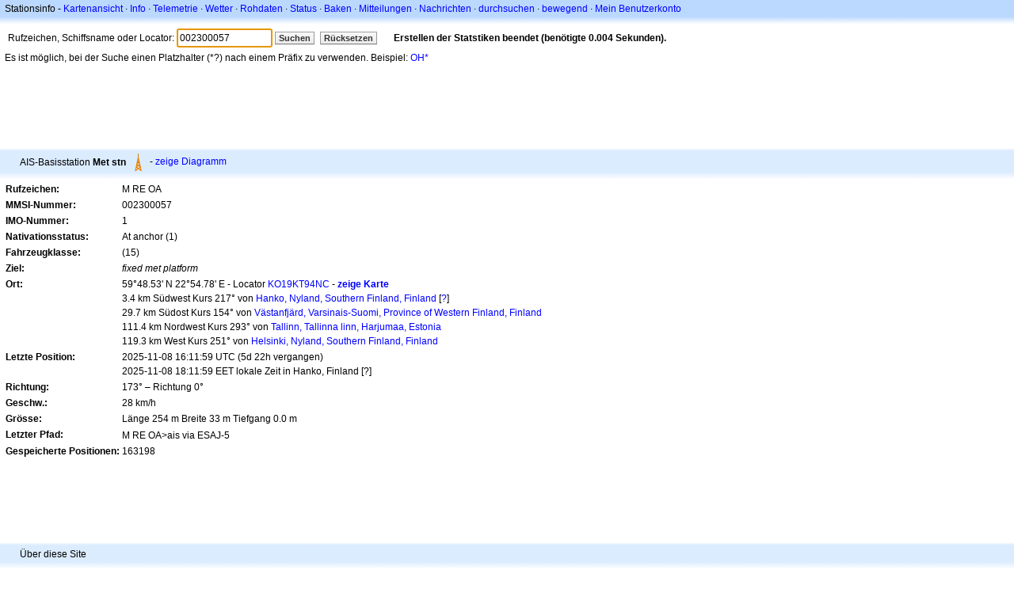

--- FILE ---
content_type: text/html;charset=UTF-8
request_url: https://de.aprs.fi/info/i/002300057
body_size: 4752
content:
<!DOCTYPE html>
<html ng-app='aprsfi'>
<head>
<!--
 This is not open source.
 (c) Heikki Hannikainen and GainIO Oy.
 Read and learn freely. Do not steal. Thanks!



 PROGRAMMERS NOTE: https://aprs.fi/page/tos item 6.



-->

<title>Stationsinfo für Met stn – aprs.fi – live APRS map</title>
<meta name="lang" content="de" />
<meta charset="utf-8" />
<meta name="viewport" content="width=device-width, initial-scale=1">
<meta name='apple-itunes-app' content='app-id=922155038, affiliate-data=at=1000la28'>
<meta name='description' content='Aktuelle AIS-Schiffsposition von Met stn (MMSI 002300057) (fixed met platform)' />
<meta name='apple-itunes-app' content='app-id=922155038, affiliate-data=1000la28'>


<script type='text/javascript'>
window.google_analytics_uacct = 'UA-84382-11';
var _ga_start = new Date();
var _gaq = _gaq || [];
_gaq.push(['_setAccount','UA-84382-11']);
_gaq.push(['_setCustomVar',1,'User class','unregistered',1]);
_gaq.push(['_setAllowAnchor',true],['_trackPageview']);
(function() {
var ga = document.createElement('script'); ga.type = 'text/javascript'; ga.async = true;
ga.src = ('https:' == document.location.protocol ? 'https://ssl' : 'http://www') + '.google-analytics.com/ga.js';
var s = document.getElementsByTagName('script')[0]; s.parentNode.insertBefore(ga, s);
})();
</script>

<script type='text/JavaScript'>
//<![CDATA[
if (parent.frames.length && location.href.toLowerCase().indexOf("http://translate.google") != 0)
	top.location.href = document.location;
//]]>
</script>


<script type='text/javascript'>
var googletag = googletag || {};
googletag.cmd = googletag.cmd || [];
(function() {
var gads = document.createElement('script');
gads.async = true;
gads.type = 'text/javascript';
var useSSL = 'https:' == document.location.protocol;
gads.src = (useSSL ? 'https:' : 'http:') + 
'//www.googletagservices.com/tag/js/gpt.js';
var node = document.getElementsByTagName('script')[0];
node.parentNode.insertBefore(gads, node);
})();
</script>

<script type='text/javascript'>
googletag.cmd.push(function() {
googletag.defineSlot('/2637906/aprs-map-bottom', [250, 250], 'div-gpt-ad-1356108158202-0').addService(googletag.pubads());
googletag.defineSlot('/2637906/aprs-map-top', [234, 60], 'div-gpt-ad-1356108158202-1').addService(googletag.pubads());
googletag.defineSlot('/2637906/aprs-info-banner-top', [728, 90], 'div-gpt-ad-1356296834922-0').addService(googletag.pubads());
googletag.defineSlot('/2637906/aprs-info-banner-bottom', [728, 90], 'div-gpt-ad-1356296727404-0').addService(googletag.pubads());
googletag.pubads().enableSingleRequest();
googletag.enableServices();
});
</script>



<link rel="stylesheet" href="/css/ext/bootstrap.min.css">
<link rel="stylesheet" href="/css/ext/bootstrap-reboot.min.css">

<link rel="stylesheet" type="text/css" href="/css/1706431619/maps.css" />

<link rel="stylesheet" href="https://unpkg.com/leaflet@1.9.3/dist/leaflet.css" integrity="sha256-kLaT2GOSpHechhsozzB+flnD+zUyjE2LlfWPgU04xyI=" crossorigin="" />

<script src="https://ajax.googleapis.com/ajax/libs/jquery/1.11.3/jquery.min.js"></script>
<script src="/js/ext/bootstrap.min.js"></script>


<link rel="shortcut icon" href="/favicon.ico" type="image/x-icon" />
<link rel="shortcut" href="/favicon.ico" type="image/x-icon" />
<link rel="apple-touch-startup-image" href="/img/aprsfi-appleloading.png" />
<link rel="apple-touch-icon" sizes="120x120" href="/img/aprsfi-square-120.png" />
<link rel="apple-touch-icon" sizes="152x152" href="/img/aprsfi-square-152.png" />
<link rel="apple-touch-icon" sizes="167x167" href="/img/aprsfi-square-167.png" />
<link rel="apple-touch-icon" sizes="180x180" href="/img/aprsfi-square-180.png" />
<link rel="apple-touch-icon" sizes="256x256" href="/img/aprsfi-square-256.png" />
<link rel="apple-touch-icon" sizes="512x512" href="/img/aprsfi-square-512.png" />
<link rel="apple-touch-icon" sizes="1024x1024" href="/img/aprsfi-square-1024.png" />
<meta property="og:image" content="/img/aprsfi-square-512.png" />
<meta property="og:image:width" content="512" />
<meta property="og:image:height" content="512" />
<link rel="search" type="application/opensearchdescription+xml" title="Search aprs.fi" href="/w3c/opensearch.xml" />
</head>
<body style="background-color: #fff;" class="common" ng-controller="aprsfic">


<div id="popup_cont" class="popup_container" style="display: none; z-index: 1060;">
	<div id="popup_handle" class="popup_handle">
		<div id="popup_buttons" class="popup_buttons"><img src="/img/close.gif" width="16" height="16" class="popup_closeicon" id="popup_closeicon" alt="close" onmousedown="popup_hide('popup');" /></div>
		<div id="popup_title" class="popup_title">t</div>
	</div>
	<div id="popup_content" class="popup_content popup_text"></div>
</div>

<div id="ttip" class="ttip"></div>

<script type='text/JavaScript'>
//<![CDATA[
analytics = 1;
cookie_domain = 'aprs.fi';
settings_cookie = 'mapssettings';
//]]>
</script>
<script type="text/JavaScript" src="/js/de/1706431613/lib.js"></script><script type='text/JavaScript'>
//<![CDATA[
sett(1763129544)//]]>
</script>
<div class='box'><div class='boxhdrtop'>
Stationsinfo
- <a href='/#!call=i%2F002300057'>Kartenansicht</a>
· <a href='/info/i/002300057'>Info</a>
· <a rel='nofollow' href='/telemetry/i/002300057'>Telemetrie</a>
· <a rel='nofollow' href='/weather/i/002300057'>Wetter</a>
· <a rel='nofollow' href='/?c=raw&amp;call=002300057'>Rohdaten</a>
· <a rel='nofollow' href='/?c=status&amp;call=002300057'>Status</a>
· <a rel='nofollow' href='/?c=beacon&amp;call=002300057'>Baken</a>
· <a rel='nofollow' href='/?c=message&amp;call=002300057'>Mitteilungen</a>
· <a href='/bulletin/'>Nachrichten</a>
· <a href='/browse/'>durchsuchen</a>
· <a href='/moving/'>bewegend</a>
· <a rel='nofollow' href='https://aprs.fi/account/'>Mein Benutzerkonto</a>

</div><div class='boxshadetop'></div><div class='boxcnt'>

<form method='get' action='/info/'>
<div>
Rufzeichen, Schiffsname oder Locator: <input id='in' name='call' size='15' value='002300057' />
<input type='submit' value='Suchen' class='button button_default button_medium' />
<a class='button button_default button_medium' href='/info/'>Rücksetzen</a>
      <span id='status'><img src='/img/aprs-waiting-animation.gif' /></span>
</div>
</form>
<div><span>Es ist möglich, bei der Suche einen Platzhalter (*?) nach einem Präfix zu verwenden. Beispiel: <a href='/info/OH*'>OH*</a></span></div>
</div></div>

<script type='text/JavaScript'>
//<![CDATA[
focus('in');
//]]>
</script>

<script type="text/JavaScript" src="/js/de/1511723391/sorttable.js"></script><div class='ad'>
<!-- aprs-info-banner -->
<div id='div-gpt-ad-1356296834922-0' style='width:728px; height:90px;'>
<script type='text/javascript'>
googletag.cmd.push(function() {
googletag.display('div-gpt-ad-1356296834922-0'); });
</script>
</div>
</div>

<div class='boxtshade'></div><div class='boxhdr'>
<span style='vertical-align: middle'>AIS-Basisstation <b>Met stn</b></span> <span onmouseover='ttip(event, this, "AIS base station")' class='syma' style='background-position: -24px -96px;'></span>
- <a rel='nofollow' href='/info/graphs/i/002300057'>zeige Diagramm</a>
<span style='position: absolute; right: 20px;'></span>
</div><div class='boxshade'></div><div class='boxcnt'>


<table>
<tr><th valign='top'>Rufzeichen:</th> <td valign='top'>M RE OA</td></tr>
<tr><th valign='top'>MMSI-Nummer:</th> <td valign='top'>002300057</td></tr>
<tr><th valign='top'>IMO-Nummer:</th> <td valign='top'>1</td></tr>
<tr><th valign='top'>Nativationsstatus:</th> <td valign='top'>At anchor (1)</td></tr>
<tr><th valign='top'>Fahrzeugklasse:</th> <td valign='top'>(15)</td></tr>
<tr><th valign='top'>Ziel:</th> <td valign='top'><i>fixed met platform</i></td></tr>
<tr><th valign='top'>Ort:</th> <td valign='top'>59°48.53' N 22°54.78' E - Locator <a rel='nofollow' href='/#!addr=KO19KT94NC'>KO19KT94NC</a> - <a href='/#!call=i%2F002300057'><b>zeige Karte</b></a><br />3.4 km Südwest Kurs 217° von <a rel="nofollow" href="/#!lat=59.83333&amp;lng=22.95000">Hanko, Nyland, Southern Finland, Finland</a> [<a class='link' onclick='help_popup("info_nearest_city","Umliegende Städte");'>?</a>]<br />29.7 km Südost Kurs 154° von <a rel="nofollow" href="/#!lat=60.05000&amp;lng=22.68333">Västanfjärd, Varsinais-Suomi, Province of Western Finland, Finland</a><br />111.4 km Nordwest Kurs 293° von <a rel="nofollow" href="/#!lat=59.43696&amp;lng=24.75353">Tallinn, Tallinna linn, Harjumaa, Estonia</a><br />119.3 km West Kurs 251° von <a rel="nofollow" href="/#!lat=60.16952&amp;lng=24.93545">Helsinki, Nyland, Southern Finland, Finland</a></td></tr>
<tr><th valign='top'>Letzte Position:</th> <td valign='top'>2025-11-08 16:11:59 UTC (<span id='loc_ago_t'>5d 22h</span> vergangen)<br />2025-11-08 18:11:59 EET lokale Zeit in Hanko, Finland [<span class='link' onclick='help_popup("info_localtime", "Local time");'>?</span>]</td></tr>
<tr><th valign='top'>Richtung:</th> <td valign='top'>173° – Richtung 0°</td></tr>
<tr><th valign='top'>Geschw.:</th> <td valign='top'>28 km/h</td></tr>
<tr><th valign='top'>Grösse:</th> <td valign='top'> Länge 254 m Breite 33 m Tiefgang 0.0 m</td></tr>
<tr><th valign='top'>Letzter Pfad:</th> <td valign='top'><span style="vertical-align: middle;">M RE OA>ais via ESAJ-5</span></td></tr>
<tr><th valign='top'>Gespeicherte Positionen:</th> <td valign='top'>163198</td></tr>

</table>

</div>


<div class='ad'>
<!-- aprs-info-banner -->
<div id='div-gpt-ad-1356296727404-0' style='width:728px; height:90px;'>
<script type='text/javascript'>
googletag.cmd.push(function() {
googletag.display('div-gpt-ad-1356296727404-0'); });
</script>
</div>
</div>

<div class='boxtshade'></div><div class='boxhdr'>
Über diese Site
</div><div class='boxshade'></div><div class='boxcnt'>
Diese Seite zeigt Echtzeit-Informationen gesammelt vom <a href='http://en.wikipedia.org/wiki/Automatic_Position_Reporting_System' onclick="javascript:urchinTracker('/outgoing/wikipedia/Automatic_Position_Reporting_System');">Automatic Position Reporting System</a> Internet-Netzwerk (APRS-IS). APRS wird genutzt von <a href='http://en.wikipedia.org/wiki/Amateur_radio' onclick="javascript:urchinTracker('/outgoing/wikipedia/Amateur_radio');">Funkamateuren</a>, um in Echtzeit Positionsdaten, Wetterdaten, Telemetrie und Nachrichten über das Funkgerät zu senden. Ein Fahrzeug, ausgerüsted mit einem <a href='http://en.wikipedia.org/wiki/GPS' onclick="javascript:urchinTracker('/outgoing/wikipedia/GPS');">GPS</a>-Empfänger, einem <a href='http://en.wikipedia.org/wiki/VHF' onclick="javascript:urchinTracker('/outgoing/wikipedia/VHF');">UKW-Sender</a> oder <a href='http://en.wikipedia.org/wiki/High_frequency' onclick="javascript:urchinTracker('/outgoing/wikipedia/High_frequency');">KW</a>-<a href='http://en.wikipedia.org/wiki/Transceiver' onclick="javascript:urchinTracker('/outgoing/wikipedia/Transceiver');">Transceiver</a> und einem kleinen, Tracker genannten Computerbaustein, sendet seine Position, Geschwindigkeit und Fahrtrichtung in einem kleinen Datenpaket, das dann von einer nahegelegegenen iGate-Station empfangen und ins Internet weitergeleitet wird. Systeme, die mit dem Internet verbunden sind, können Informationen direkt ohne Funkgerät übermitteln, oder Informationen, die irgendwo in der Welt gesendet wurden, sammeln und anzeigen.
</div>

<div class="linkfooter">
<a href='https://aprs.fi/doc/guide/guide.html'>User guide</a>
· <a href='/page/faq'>FAQ</a>
· <a href='http://blog.aprs.fi/'>Blog</a>
· <a href='https://groups.google.com/forum/#!forum/aprsfi'>Diskussionsgruppe</a>
· <a href='/page/linking'>Link zu aprs.fi</a>
· <a href='/page/ais_sites'>AIS-Sites</a>
· <a href='/service-status/'>Status des Servers</a>
· <a href='/stats/daily'>Datenbank-Statistiken</a>
· <a href='/page/advertising'>Werbung auf aprs.fi</a>
· <a href='/page/about_technical'>Technische Details</a>
· <a href='/page/api'>API</a>
· <a href='/page/changelog'>Änderungen</a>
· <a href='/page/todo'>Geplante Änderungen</a>
· <a href='/page/credits'>Dank an</a>
· <a href='/page/tos'>Nutzungsbedingungen</a>
· <a href='https://geo.itunes.apple.com/app/aprs.fi/id922155038?mt=8&at=1000la28&pt=2223203&ct=aprsfi'>iPhone/iPad APRS</a>

</div>

<script type='text/JavaScript'>
//<![CDATA[
upd_el('status', '<b>Erstellen der Statstiken beendet (benötigte 0.004 Sekunden).</b>');
//]]>
</script>

</body>
</html>


--- FILE ---
content_type: text/html; charset=utf-8
request_url: https://www.google.com/recaptcha/api2/aframe
body_size: 268
content:
<!DOCTYPE HTML><html><head><meta http-equiv="content-type" content="text/html; charset=UTF-8"></head><body><script nonce="h_FO_-Q4qEm1EGXqhiUDbg">/** Anti-fraud and anti-abuse applications only. See google.com/recaptcha */ try{var clients={'sodar':'https://pagead2.googlesyndication.com/pagead/sodar?'};window.addEventListener("message",function(a){try{if(a.source===window.parent){var b=JSON.parse(a.data);var c=clients[b['id']];if(c){var d=document.createElement('img');d.src=c+b['params']+'&rc='+(localStorage.getItem("rc::a")?sessionStorage.getItem("rc::b"):"");window.document.body.appendChild(d);sessionStorage.setItem("rc::e",parseInt(sessionStorage.getItem("rc::e")||0)+1);localStorage.setItem("rc::h",'1763129546138');}}}catch(b){}});window.parent.postMessage("_grecaptcha_ready", "*");}catch(b){}</script></body></html>